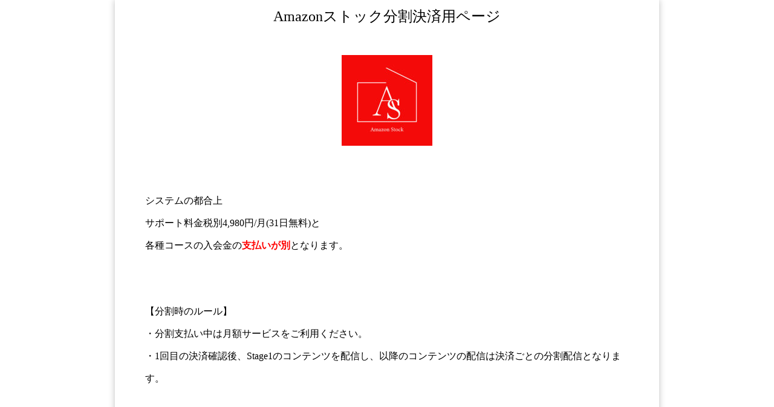

--- FILE ---
content_type: text/html; charset=UTF-8
request_url: https://eternalquest.jp/amazonoro2/
body_size: 7224
content:
<!DOCTYPE html>
<!--[if IE 7]>
<html class="ie ie7 page" lang="ja">
<![endif]-->
<!--[if IE 8]>
<html class="ie ie8 page" lang="ja">
<![endif]-->
<!--[if !(IE 7) | !(IE 8)  ]><!-->
<html class="page" lang="ja">
<!--<![endif]-->



<!-- ＝＝＝＝＝＝＝　ここからhead　＝＝＝＝＝＝＝ -->

<head>
<meta charset="UTF-8" />
<meta name="viewport" content="width=device-width" />
<title>Amazonストックご案内ページ(i)分割用ページ | </title>
<link rel="profile" href="http://gmpg.org/xfn/11" />
<link rel="pingback" href="https://eternalquest.jp/xmlrpc.php" />
<script src="https://www.youtube.com/iframe_api" type="text/javascript"></script>
<!--[if lt IE 9]>
<script src="https://eternalquest.jp/wp-content/themes/lptemp_colorful/js/html5.js" type="text/javascript"></script>
<![endif]-->
<script src="//ajax.googleapis.com/ajax/libs/jquery/1.8.3/jquery.min.js" type="text/javascript"></script>
<script src="https://eternalquest.jp/wp-content/themes/lptemp_colorful/js/jquery.smoothScroll.js" type="text/javascript"></script>


<meta name='robots' content='noindex,nofollow' />
<link rel='dns-prefetch' href='//fonts.googleapis.com' />
<link rel='dns-prefetch' href='//s.w.org' />
<link rel="alternate" type="application/rss+xml" title=" &raquo; フィード" href="https://eternalquest.jp/feed/" />
<link rel="alternate" type="application/rss+xml" title=" &raquo; コメントフィード" href="https://eternalquest.jp/comments/feed/" />
		<script type="text/javascript">
			window._wpemojiSettings = {"baseUrl":"https:\/\/s.w.org\/images\/core\/emoji\/13.0.1\/72x72\/","ext":".png","svgUrl":"https:\/\/s.w.org\/images\/core\/emoji\/13.0.1\/svg\/","svgExt":".svg","source":{"concatemoji":"https:\/\/eternalquest.jp\/wp-includes\/js\/wp-emoji-release.min.js?ver=5.6.16"}};
			!function(e,a,t){var n,r,o,i=a.createElement("canvas"),p=i.getContext&&i.getContext("2d");function s(e,t){var a=String.fromCharCode;p.clearRect(0,0,i.width,i.height),p.fillText(a.apply(this,e),0,0);e=i.toDataURL();return p.clearRect(0,0,i.width,i.height),p.fillText(a.apply(this,t),0,0),e===i.toDataURL()}function c(e){var t=a.createElement("script");t.src=e,t.defer=t.type="text/javascript",a.getElementsByTagName("head")[0].appendChild(t)}for(o=Array("flag","emoji"),t.supports={everything:!0,everythingExceptFlag:!0},r=0;r<o.length;r++)t.supports[o[r]]=function(e){if(!p||!p.fillText)return!1;switch(p.textBaseline="top",p.font="600 32px Arial",e){case"flag":return s([127987,65039,8205,9895,65039],[127987,65039,8203,9895,65039])?!1:!s([55356,56826,55356,56819],[55356,56826,8203,55356,56819])&&!s([55356,57332,56128,56423,56128,56418,56128,56421,56128,56430,56128,56423,56128,56447],[55356,57332,8203,56128,56423,8203,56128,56418,8203,56128,56421,8203,56128,56430,8203,56128,56423,8203,56128,56447]);case"emoji":return!s([55357,56424,8205,55356,57212],[55357,56424,8203,55356,57212])}return!1}(o[r]),t.supports.everything=t.supports.everything&&t.supports[o[r]],"flag"!==o[r]&&(t.supports.everythingExceptFlag=t.supports.everythingExceptFlag&&t.supports[o[r]]);t.supports.everythingExceptFlag=t.supports.everythingExceptFlag&&!t.supports.flag,t.DOMReady=!1,t.readyCallback=function(){t.DOMReady=!0},t.supports.everything||(n=function(){t.readyCallback()},a.addEventListener?(a.addEventListener("DOMContentLoaded",n,!1),e.addEventListener("load",n,!1)):(e.attachEvent("onload",n),a.attachEvent("onreadystatechange",function(){"complete"===a.readyState&&t.readyCallback()})),(n=t.source||{}).concatemoji?c(n.concatemoji):n.wpemoji&&n.twemoji&&(c(n.twemoji),c(n.wpemoji)))}(window,document,window._wpemojiSettings);
		</script>
		<style type="text/css">
img.wp-smiley,
img.emoji {
	display: inline !important;
	border: none !important;
	box-shadow: none !important;
	height: 1em !important;
	width: 1em !important;
	margin: 0 .07em !important;
	vertical-align: -0.1em !important;
	background: none !important;
	padding: 0 !important;
}
</style>
	<link rel='stylesheet' id='wp-block-library-css'  href='https://eternalquest.jp/wp-includes/css/dist/block-library/style.min.css?ver=5.6.16' type='text/css' media='all' />
<link rel='stylesheet' id='twentytwelve-fonts-css'  href='https://fonts.googleapis.com/css?family=Open+Sans:400italic,700italic,400,700&#038;subset=latin,latin-ext' type='text/css' media='all' />
<link rel='stylesheet' id='twentytwelve-style-css'  href='https://eternalquest.jp/wp-content/themes/lptemp_colorful/style.css?ver=5.6.16' type='text/css' media='all' />
<!--[if lt IE 9]>
<link rel='stylesheet' id='twentytwelve-ie-css'  href='https://eternalquest.jp/wp-content/themes/lptemp_colorful/css/ie.css?ver=20121010' type='text/css' media='all' />
<![endif]-->
<link rel="https://api.w.org/" href="https://eternalquest.jp/wp-json/" /><link rel="alternate" type="application/json" href="https://eternalquest.jp/wp-json/wp/v2/pages/11549" /><link rel="EditURI" type="application/rsd+xml" title="RSD" href="https://eternalquest.jp/xmlrpc.php?rsd" />
<link rel="wlwmanifest" type="application/wlwmanifest+xml" href="https://eternalquest.jp/wp-includes/wlwmanifest.xml" /> 
<meta name="generator" content="WordPress 5.6.16" />
<link rel="canonical" href="https://eternalquest.jp/amazonoro2/" />
<link rel='shortlink' href='https://eternalquest.jp/?p=11549' />
<link rel="alternate" type="application/json+oembed" href="https://eternalquest.jp/wp-json/oembed/1.0/embed?url=https%3A%2F%2Feternalquest.jp%2Famazonoro2%2F" />
<link rel="alternate" type="text/xml+oembed" href="https://eternalquest.jp/wp-json/oembed/1.0/embed?url=https%3A%2F%2Feternalquest.jp%2Famazonoro2%2F&#038;format=xml" />
<!-- Google Tag Manager -->
<script>(function(w,d,s,l,i){w[l]=w[l]||[];w[l].push({'gtm.start':
new Date().getTime(),event:'gtm.js'});var f=d.getElementsByTagName(s)[0],
j=d.createElement(s),dl=l!='dataLayer'?'&l='+l:'';j.async=true;j.src=
'https://www.googletagmanager.com/gtm.js?id='+i+dl;f.parentNode.insertBefore(j,f);
})(window,document,'script','dataLayer','GTM-5MFT9R3');</script>
<!-- End Google Tag Manager -->
		    <script type="text/javascript">
    (function(){
            var t = function(){
                window._pt_sp_2 = [];
                _pt_sp_2.push('setAccount,56749f2e');
                var _protocol = (("https:" == document.location.protocol) ? " https://" : " http://");
                (function() {
                    var atag = document.createElement('script'); atag.type = 'text/javascript'; atag.async = true;
                    atag.src = _protocol + 'js.ptengine.com/pta.js';
                    var stag = document.createElement('script'); stag.type = 'text/javascript'; stag.async = true;
                    stag.src = _protocol + 'js.ptengine.com/pts.js';
                    var s = document.getElementsByTagName('script')[0]; 
                    s.parentNode.insertBefore(atag, s);s.parentNode.insertBefore(stag, s);
                })();
            }
            if(window.attachEvent){
                window.attachEvent("onload",t);
            }else if(window.addEventListener){
                window.addEventListener("load",t,false);
            }else{
                t();
            }
        })();
    </script>
<style type="text/css">.recentcomments a{display:inline !important;padding:0 !important;margin:0 !important;}</style><link rel="icon" href="https://eternalquest.jp/wp-content/uploads/2018/02/cropped-2018-02-13-0.12.29-32x32.png" sizes="32x32" />
<link rel="icon" href="https://eternalquest.jp/wp-content/uploads/2018/02/cropped-2018-02-13-0.12.29-192x192.png" sizes="192x192" />
<link rel="apple-touch-icon" href="https://eternalquest.jp/wp-content/uploads/2018/02/cropped-2018-02-13-0.12.29-180x180.png" />
<meta name="msapplication-TileImage" content="https://eternalquest.jp/wp-content/uploads/2018/02/cropped-2018-02-13-0.12.29-270x270.png" />
<style id="tt-easy-google-font-styles" type="text/css">p { }
h1 { }
h2 { }
h3 { }
h4 { }
h5 { }
h6 { }
</style><link rel="stylesheet"  href="https://eternalquest.jp/wp-content/themes/lptemp_colorful/css/gelatine.css" type="text/css" media="all" />
<link rel="stylesheet"  href="https://eternalquest.jp/wp-content/themes/lptemp_colorful/css/fontello.css" type="text/css" media="all" />
<link rel="stylesheet" href="https://eternalquest.jp/wp-content/themes/lptemp_colorful/sp.css" type="text/css" media="all" />
<style type="text/css">
	body {
		background-color:#FFF;
			}
	.site {
		font-size:16px;
		font-family:"Open Sans",Helvetica,Arial,sans-serif;
		width:auto;
		max-width:900px;
		background-color:#FFF;
			}
	.site p {
		line-height:2.3;
	}
	.entry-content,
	.content-width {
		width:auto;
		max-width:800px;
	}
	.bg-youtube-content {
		box-sizing: border-box;
		margin: 0 auto;
		max-width:800px;
	}

	#secondary {
		background-color:#FFF;
			}

	#secondary,
	#secondary h3,
	#secondary .widget a,
	#secondary .widget a:hover {
		color:#000000;
	}

	img.wide,
	table.wide,
	table.head-w,
	table.head-b,
	table.obi,
	table.obi-b,
	table.tape,
	table.gra-blue,
	table.gra-red,
	table.gra-green,
	table.gra-purple,
	table.gra-gray,
	table.gra-yellow,
	table.fab-blue,
	table.fab-red,
	table.fab-green,
	table.fab-purple,
	table.fab-gray {
		width:900px;
	}

	table.formbox {
		width:800px;
	}

	table img.wide,
	table table.wide,
	table table.head-w,
	table table.head-b,
	table table.obi,
	table table.obi-b,
	table table.tape,
	table table.gra-blue,
	table table.gra-red,
	table table.gra-green,
	table table.gra-purple,
	table table.gra-gray,
	table table.gra-yellow,
	table table.fab-blue,
	table table.fab-red,
	table table.fab-green,
	table table.fab-purple,
	table table.fab-gray {
		width:800px;
		margin: 0 -20px;
	}

	table.submit img.wide,
	table.submit table.wide,
	table.submit table.head-w,
	table.submit table.head-b,
	table.submit table.obi,
	table.submit table.obi-b,
	table.submit table.tape,
	table.submit table.gra-blue,
	table.submit table.gra-red,
	table.submit table.gra-green,
	table.submit table.gra-purple,
	table.submit table.gra-gray,
	table.submit table.gra-yellow,
	table.submit table.fab-blue,
	table.submit table.fab-red,
	table.submit table.fab-green,
	table.submit table.fab-purple,
	table.submit table.fab-gray {
		margin: 0 ;
	}

	table[class^="fullwidth_std"] > tbody > tr > td,
	table[class^="fullwidth_tilt"] > tbody > tr > td {
		padding: 20px calc(50% - 400px);
	}

	@media only screen and (max-width: 899px){
		img.wide,
		table.wide,
		table.head-w,
		table.head-b,
		table.obi,
		table.obi-b,
		table.tape,
		table.gra-blue,
		table.gra-red,
		table.gra-green,
		table.gra-purple,
		table.gra-gray,
		table.gra-yellow,
		table.fab-blue,
		table.fab-red,
		table.fab-green,
		table.fab-purple,
		table.fab-gray,
		table.formbox {
			margin: 0 -30px;
			width: 100vw;
		}

		table table.wide,
		table table.head-w,
		table table.head-b,
		table table.obi,
		table table.obi-b,
		table table.tape,
		table table.gra-blue,
		table table.gra-red,
		table table.gra-green,
		table table.gra-purple,
		table table.gra-gray,
		table table.gra-yellow,
		table table.fab-blue,
		table table.fab-red,
		table table.fab-green,
		table table.fab-purple,
		table table.fab-gray {
			margin: 0 -20px !important;
			width: calc(100% + 40px) !important;
			width: -webkit-calc(100% + 40px) !important;
		}

		table img.wide {
			margin: 0 -25px !important;
			width: calc(100% + 50px) !important;
			width: -webkit-calc(100% + 50px) !important;
			max-width: calc(100% + 50px) !important;
			max-width: -webkit-calc(100% + 50px) !important;
			position: relative !important;
		}

		table.submit img.wide,
		table.submit table.wide,
		table.submit table.head-w,
		table.submit table.head-b,
		table.submit table.obi,
		table.submit table.obi-b,
		table.submit table.tape,
		table.submit table.gra-blue,
		table.submit table.gra-red,
		table.submit table.gra-green,
		table.submit table.gra-purple,
		table.submit table.gra-gray,
		table.submit table.gra-yellow,
		table.submit table.fab-blue,
		table.submit table.fab-red,
		table.submit table.fab-green,
		table.submit table.fab-purple,
		table.submit table.fab-gray {
			margin: 0 !important;
			width: 100% !important;
		}

				.head-image {
			background-size: cover !important;
		}
			}

	table.shikaku img,
	table.shikaku tbody img,
	table.shikaku tr img,
	table.shikaku td img,
	table.marukaku img,
	table.marukaku tbody img,
	table.marukaku tr img,
	table.marukaku td img,
	table.pressed img,
	table.pressed tbody img,
	table.pressed tr img,
	table.pressed td img,
	table.pressed-fiber img,
	table.pressed-fiber tbody img,
	table.pressed-fiber tr img,
	table.pressed-fiber td img,
	table.tableshadow img,
	table.tableshadow tbody img,
	table.tableshadow tr img,
	table.tableshadow td img {
		max-width: 750px;
	}

	table.shikaku img.wide.wide,
	table.shikaku tbody img.wide,
	table.shikaku tr img.wide,
	table.shikaku td img.wide,
	table.marukaku img.wide,
	table.marukaku tbody img.wide,
	table.marukaku tr img.wide,
	table.marukaku td img.wide,
	table.pressed img.wide,
	table.pressed tbody img.wide,
	table.pressed tr img.wide,
	table.pressed td img.wide,
	table.pressed-fiber img.wide,
	table.pressed-fiber tbody img.wide,
	table.pressed-fiber tr img.wide,
	table.pressed-fiber td img.wide,
	table.tableshadow img.wide,
	table.tableshadow tbody img.wide,
	table.tableshadow tr img.wide,
	table.tableshadow td img.wide {
		max-width: 800px;
		margin: 0 -20px;
	}

	table.wide img,
	table.wide tbody img,
	table.wide tr img,
	table.wide td img {
		max-width: 790px;
	}

	img.wide {
		max-width: 900px;
	}
</style>


<style type="text/css">
@media only screen and (max-width: 800px){
	#main {
		font-size: 85% !important;
	}
}
</style>

<style type="text/css">
	.bg-youtube .sp-bgimage {
		display: none;
	}
</style>

<style type="text/css">
	.site {
		box-shadow: 0 0 10px rgba( 0, 0, 0,0.25);
		-moz-box-shadow: 0 0 10px rgba( 0, 0, 0,0.25);
		-webkit-box-shadow: 0 0 10px rgba( 0, 0, 0,0.25);
	}
</style>


<!-- フォーム入力設定
    ================================================== -->
<script type="text/javascript">
$(function(){
	$('.formbox').each(function(){
		$(this).val( $(this).attr('title') ).css('color', '#969696');
	});

	$('.formbox').focus(function(){
		$(this).val('').css('color', '#000');
	});

	$('.formbox').blur(function(){
		$(this).val( $(this).attr('title') ).css('color', '#969696');
	});

	$('.focus').focus(function(){
		if(this.value == "メールアドレスを入力"){
			$(this).val("").css("color","#000000");
		} else if(this.value == "名前を入力") {
			$(this).val("").css("color","#000000");}
	});

	$('.focus').blur(function(){
		if(this.value == ""){
			if(this.name == "d[0]"){
				$(this).val("メールアドレスを入力").css("color","#969696");
			} else {
				$(this).val("名前を入力").css("color","#969696");
				}
			}
	});

	$(window).bind('load resize', function(){
		if( $(window).width() > 900 ) {
			$('div.full-width').each(function(){
				$(this).height( $(this).height() );
				if( !$(this).find('.absolute')[0] ) {
					if( $(this).find('.orverlay')[0] ) {
						$(this).html( '<div class="absolute"><div class="orverlay"><div class="content-width">' + $('.orverlay', this).html() + '</div></div></div>' );
					} else {
						$(this).html( '<div class="absolute"><div class="content-width">' + $(this).html() + '</div></div>' );
					}
					$(this).find('.absolute').css( 'backgroundColor', $(this).find('.content-width').children().eq(0).css('backgroundColor') );
					$(this).find('.absolute').css( 'backgroundImage', $(this).find('.content-width').children().eq(0).css('backgroundImage') );
					$(this).find('.absolute').css( 'backgroundPosition', $(this).find('.content-width').children().eq(0).css('backgroundPosition') );
					$(this).find('.absolute').css( 'backgroundRepeat', $(this).find('.content-width').children().eq(0).css('backgroundRepeat') );
					if( $(this).find('.content-width').children().eq(0).hasClass('tilt') ) {
						$(this).find('.absolute').addClass('tilt');
					}
				}
				$(this).find('.absolute').width( $(window).width() );
				$(this).find('.content-width').children().eq(0).css('backgroundColor','');
				$(this).find('.content-width').children().eq(0).css('backgroundImage','');
				$(this).find('.content-width').children().eq(0).css('backgroundPosition','');
				$(this).find('.content-width').children().eq(0).css('backgroundRepeat','');
				$(this).find('.content-width').children().eq(0).removeClass('tilt');
			});

			$('.full-width-image').each(function(){
				if( !$(this).find('.absolute')[0] ) {
					$(this).html( '<div class="absolute">' + $(this).html() + '</div>' );
				}
				$(this).find('.absolute').width( $(window).width() );
				if(  $(this).find('img').height() > 0 ) {
					$(this).height( $(this).find('img').height() );
				} else {
					$(this).height( $(this).find('img').attr('height') );
				}
			});

			$('.full-width-video').each(function(){
				$(this).height( $(this).find('video').height() );
				if( !$(this).find('.absolute')[0] ) {
					$(this).html( '<div class="absolute">' + $(this).html() + '</div>' );
				}
				$(this).find('.absolute').width( $(window).width() );
			});

			$('.full-width-youtube').each(function(){
				$(this).height( $(this).find('.bg-youtube-content').height() );
				if( !$(this).find('.absolute')[0] ) {
					$(this).html( '<div class="absolute"><div class="absolute-inner">' + $(this).html() + '</div></div>' );
				}
				$(this).find('.absolute').width( $(window).width() );
				$(this).find('.absolute-inner').width( $(window).width() );
				$(this).find('iframe').height( $(this).find('.absolute').width() * 36/64 );

				if( $(this).find('.bg-youtube-content').height() > $(this).find('iframe').height() ) {
					$(this).find('iframe').height( $(this).find('.bg-youtube-content').height() );
					$(this).find('.absolute-inner').width( $(this).find('iframe').height() * 64/36  );
				}

				$(this).find('.absolute').height( $(this).find('.bg-youtube-content').height() );
				var absoluteLeft = $(this).find('.absolute').width() - $(this).find('.absolute-inner').width();
				var absoluteTop = $(this).find('.absolute').height() - $(this).find('iframe').height();
				$(this).find('.absolute-inner').css('left', absoluteLeft / 2);
				$(this).find('iframe').css('top', absoluteTop / 2);
			});
		}

		$('.bg-video').each(function(){
			$(this).height( $(this).find('video').height() );
		});
	});

	$(window).bind('load', function(){
		$('.youtube').each(function(){
			var timerID;
			var played = 0;
			var box = $(this);
			var iframe = box.find('iframe').eq(0);
			var playerID = box.find('iframe').eq(0).attr('id');
			var player = new YT.Player(playerID, {
				events: {
					'onStateChange': function(event) {
						if( event.data == YT.PlayerState.ENDED ) {
							box.next('.youtube-text').show();
						}

						if( event.data == YT.PlayerState.PLAYING ) {
							timerID = setInterval(function(){
								played++;
								if( iframe.data('show') && played >= iframe.data('show') ) {
									box.next('.youtube-text').show();
								}
							},1000);
						} else {
							clearInterval(timerID);
						}
					}
				}
			});
		});

		$('.bg-youtube').each(function(){
			var box = $(this);
			var iframe = box.find('iframe').eq(0);
			var playerID = box.find('iframe').eq(0).attr('id');
			var player = new YT.Player(playerID, {
				events: {
					'onReady': function(event) {
						//event.target.playVideo();
						var videourl = event.target.getVideoUrl();
						var videoid = videourl.substr( videourl.indexOf('v=') + 2 );
						event.target.loadPlaylist(videoid);
						event.target.setLoop(true);
						event.target.mute();
					}
				}
			});
		});
	});

	$('#header iframe').bind('load', function(){
		var content = this.contentWindow.document.documentElement;
		var frameHeight = 100;
		if(document.all) {
			frameHeight  = content.scrollHeight;
		} else {
			frameHeight  = content.offsetHeight;
		}
		this.style.height = frameHeight+'px';
	});

	$('#footer iframe').bind('load', function(){
		var content = this.contentWindow.document.documentElement;
		var frameHeight = 100;
		if(document.all) {
			frameHeight  = content.scrollHeight;
		} else {
			frameHeight  = content.offsetHeight;
		}
		this.style.height = frameHeight+'px';
	});

});
</script>

<script type="text/javascript">
$(function(){
	$('img.wide').each(function(){
		$(this).parent().height( $(this).height() ).css('display', 'block');
		$(this).bind('load', function(){
			$(this).parent().height( $(this).height() );
		});
	});
	var h = $('.head-image').height();
	$(window).bind('load resize', function(){
		if( $('.head-image').width() < (900 + 100) ) {
			$('.head-image').height( h * $('.head-image').width() / (900 + 100) );
		}
	});
});
</script>




</head>

<!-- ＝＝＝＝＝＝＝　headここまで　＝＝＝＝＝＝＝ -->




<!-- ＝＝＝＝＝＝＝　ここからbody　＝＝＝＝＝＝＝ -->

<body class="page-template-default page page-id-11549 custom-background-empty custom-font-enabled single-author">


<div style="width:100%;height:30px;position:fixed;z-index:10;" onMouseOver="dispWin();"></div>

	
	


<div id="page" class="hfeed site">
	<header id="masthead" class="site-header" role="banner">
	</header><!-- #masthead -->

	<div id="main" class="wrapper">
	<div id="primary" class="site-content">

		<div id="content" role="main">

							
	<article id="post-11549" class="post-11549 page type-page status-publish">
		<header class="entry-header">
			<!-- <h1 class="entry-title">Amazonストックご案内ページ(i)分割用ページ</h1> -->
		</header>

		<div class="entry-content">
			<p style="text-align: center;"><span style="font-size: 18pt; color: #000000; font-family: 'ヒラギノ丸ゴ Pro W4', 'ヒラギノ丸ゴ Pro', 'Hiragino Maru Gothic Pro', 'ヒラギノ角ゴ Pro W3', 'Hiragino Kaku Gothic Pro', HG丸ｺﾞｼｯｸM-PRO, HGMaruGothicMPRO;">Amazonストック分割決済用ページ</span></p>
<p>&nbsp;</p>
<p><img loading="lazy" class="wp-image-10773 aligncenter" src="https://eternalquest.jp/wp-content/uploads/2019/11/IMG_0907.jpg" alt="" width="150" height="150" srcset="https://eternalquest.jp/wp-content/uploads/2019/11/IMG_0907.jpg 2800w, https://eternalquest.jp/wp-content/uploads/2019/11/IMG_0907-150x150.jpg 150w, https://eternalquest.jp/wp-content/uploads/2019/11/IMG_0907-300x300.jpg 300w, https://eternalquest.jp/wp-content/uploads/2019/11/IMG_0907-768x768.jpg 768w, https://eternalquest.jp/wp-content/uploads/2019/11/IMG_0907-1024x1024.jpg 1024w, https://eternalquest.jp/wp-content/uploads/2019/11/IMG_0907-624x624.jpg 624w" sizes="(max-width: 150px) 100vw, 150px" /></p>
<p>&nbsp;</p>
<p>&nbsp;</p>
<p><span style="color: #000000; font-family: 'ヒラギノ丸ゴ Pro W4', 'ヒラギノ丸ゴ Pro', 'Hiragino Maru Gothic Pro', 'ヒラギノ角ゴ Pro W3', 'Hiragino Kaku Gothic Pro', HG丸ｺﾞｼｯｸM-PRO, HGMaruGothicMPRO;">システムの都合上</span></p>
<p><span style="color: #000000; font-family: 'ヒラギノ丸ゴ Pro W4', 'ヒラギノ丸ゴ Pro', 'Hiragino Maru Gothic Pro', 'ヒラギノ角ゴ Pro W3', 'Hiragino Kaku Gothic Pro', HG丸ｺﾞｼｯｸM-PRO, HGMaruGothicMPRO;">サポート料金税別4,980円/月(31日無料)と</span></p>
<p><span style="color: #000000; font-family: 'ヒラギノ丸ゴ Pro W4', 'ヒラギノ丸ゴ Pro', 'Hiragino Maru Gothic Pro', 'ヒラギノ角ゴ Pro W3', 'Hiragino Kaku Gothic Pro', HG丸ｺﾞｼｯｸM-PRO, HGMaruGothicMPRO;">各種コースの入会金の<strong><span style="color: #ff0000;">支払いが別</span></strong>となります。</span></p>
<p>&nbsp;</p>
<p>&nbsp;</p>
<p><span style="color: #000000; font-family: 'ヒラギノ丸ゴ Pro W4', 'ヒラギノ丸ゴ Pro', 'Hiragino Maru Gothic Pro', 'ヒラギノ角ゴ Pro W3', 'Hiragino Kaku Gothic Pro', HG丸ｺﾞｼｯｸM-PRO, HGMaruGothicMPRO;">【分割時のルール】</span></p>
<p><span style="color: #000000; font-family: 'ヒラギノ丸ゴ Pro W4', 'ヒラギノ丸ゴ Pro', 'Hiragino Maru Gothic Pro', 'ヒラギノ角ゴ Pro W3', 'Hiragino Kaku Gothic Pro', HG丸ｺﾞｼｯｸM-PRO, HGMaruGothicMPRO;">・分割支払い中は月額サービスをご利用ください。</span></p>
<p><span style="color: #000000; font-family: 'ヒラギノ丸ゴ Pro W4', 'ヒラギノ丸ゴ Pro', 'Hiragino Maru Gothic Pro', 'ヒラギノ角ゴ Pro W3', 'Hiragino Kaku Gothic Pro', HG丸ｺﾞｼｯｸM-PRO, HGMaruGothicMPRO;">・1回目の決済確認後、Stage1のコンテンツを配信し、以降のコンテンツの配信は決済ごとの分割配信となります。</span></p>
<p>&nbsp;</p>
<p>&nbsp;</p>
<p><strong><span style="color: #000000; font-family: 'ヒラギノ丸ゴ Pro W4', 'ヒラギノ丸ゴ Pro', 'Hiragino Maru Gothic Pro', 'ヒラギノ角ゴ Pro W3', 'Hiragino Kaku Gothic Pro', HG丸ｺﾞｼｯｸM-PRO, HGMaruGothicMPRO;">STEP1</span></strong></p>
<p><span style="color: #000000; font-family: 'ヒラギノ丸ゴ Pro W4', 'ヒラギノ丸ゴ Pro', 'Hiragino Maru Gothic Pro', 'ヒラギノ角ゴ Pro W3', 'Hiragino Kaku Gothic Pro', HG丸ｺﾞｼｯｸM-PRO, HGMaruGothicMPRO;">下記より入会の決済をしてください。</span></p>
<p>&nbsp;</p>
<p style="text-align: center;"><a href="https://www.infotop.jp/order.php?iid=86009" target="_blank" rel="noopener noreferrer"><span style="font-family: 'ヒラギノ丸ゴ Pro W4', 'ヒラギノ丸ゴ Pro', 'Hiragino Maru Gothic Pro', 'ヒラギノ角ゴ Pro W3', 'Hiragino Kaku Gothic Pro', HG丸ｺﾞｼｯｸM-PRO, HGMaruGothicMPRO;"><strong><span style="font-size: 14pt; font-family: 'ヒラギノ丸ゴ Pro W4', 'ヒラギノ丸ゴ Pro', 'Hiragino Maru Gothic Pro', 'ヒラギノ角ゴ Pro W3', 'Hiragino Kaku Gothic Pro', HG丸ｺﾞｼｯｸM-PRO, HGMaruGothicMPRO;">プレミアムコースで参加する</span></strong></span></a></p>
<p style="text-align: center;"><span style="color: #000000; font-family: 'ヒラギノ丸ゴ Pro W4', 'ヒラギノ丸ゴ Pro', 'Hiragino Maru Gothic Pro', 'ヒラギノ角ゴ Pro W3', 'Hiragino Kaku Gothic Pro', HG丸ｺﾞｼｯｸM-PRO, HGMaruGothicMPRO;"><strong>プレミアムコース税別200,000円</strong></span></p>
<p>&nbsp;</p>
<div>
<p style="text-align: center;"><span style="color: #000000; font-family: 'ヒラギノ丸ゴ Pro W4', 'ヒラギノ丸ゴ Pro', 'Hiragino Maru Gothic Pro', 'ヒラギノ角ゴ Pro W3', 'Hiragino Kaku Gothic Pro', HG丸ｺﾞｼｯｸM-PRO, HGMaruGothicMPRO;"><a style="color: #000000;" href="https://www.infotop.jp/order.php?iid=75141"><br />
</a></span><span style="font-family: 'ヒラギノ丸ゴ Pro W4', 'ヒラギノ丸ゴ Pro', 'Hiragino Maru Gothic Pro', 'ヒラギノ角ゴ Pro W3', 'Hiragino Kaku Gothic Pro', HG丸ｺﾞｼｯｸM-PRO, HGMaruGothicMPRO;"><a href="https://www.infotop.jp/order.php?iid=85961" target="_blank" rel="noopener noreferrer"><strong><span style="font-size: 14pt; font-family: 'ヒラギノ丸ゴ Pro W4', 'ヒラギノ丸ゴ Pro', 'Hiragino Maru Gothic Pro', 'ヒラギノ角ゴ Pro W3', 'Hiragino Kaku Gothic Pro', HG丸ｺﾞｼｯｸM-PRO, HGMaruGothicMPRO;">スタンダードコースで参加する</span></strong></a></span></p>
<p style="text-align: center;"><span style="color: #000000; font-family: 'ヒラギノ丸ゴ Pro W4', 'ヒラギノ丸ゴ Pro', 'Hiragino Maru Gothic Pro', 'ヒラギノ角ゴ Pro W3', 'Hiragino Kaku Gothic Pro', HG丸ｺﾞｼｯｸM-PRO, HGMaruGothicMPRO;"><strong>スタンダードコース税別100,000円</strong></span></p>
</div>
<p>&nbsp;</p>
<p>&nbsp;</p>
<p><strong><span style="color: #000000; font-family: 'ヒラギノ丸ゴ Pro W4', 'ヒラギノ丸ゴ Pro', 'Hiragino Maru Gothic Pro', 'ヒラギノ角ゴ Pro W3', 'Hiragino Kaku Gothic Pro', HG丸ｺﾞｼｯｸM-PRO, HGMaruGothicMPRO;">STEP2</span></strong></p>
<p><span style="color: #000000; font-family: 'ヒラギノ丸ゴ Pro W4', 'ヒラギノ丸ゴ Pro', 'Hiragino Maru Gothic Pro', 'ヒラギノ角ゴ Pro W3', 'Hiragino Kaku Gothic Pro', HG丸ｺﾞｼｯｸM-PRO, HGMaruGothicMPRO;">下記より月額サポートの決済をしてください。</span></p>
<p>&nbsp;</p>
<p style="text-align: center;"><span style="color: #000000; font-family: 'ヒラギノ丸ゴ Pro W4', 'ヒラギノ丸ゴ Pro', 'Hiragino Maru Gothic Pro', 'ヒラギノ角ゴ Pro W3', 'Hiragino Kaku Gothic Pro', HG丸ｺﾞｼｯｸM-PRO, HGMaruGothicMPRO;">月額サービス(31日無料)は</span><strong><a href="https://www.infotop.jp/order.php?iid=86011" target="_blank" rel="noopener noreferrer"><span style="font-family: 'ヒラギノ丸ゴ Pro W4', 'ヒラギノ丸ゴ Pro', 'Hiragino Maru Gothic Pro', 'ヒラギノ角ゴ Pro W3', 'Hiragino Kaku Gothic Pro', HG丸ｺﾞｼｯｸM-PRO, HGMaruGothicMPRO;"><span style="font-size: 18pt;">こちら</span></span></a></strong></p>
<p>&nbsp;</p>
<p>&nbsp;</p>
<p><span style="color: #000000; font-family: 'ヒラギノ丸ゴ Pro W4', 'ヒラギノ丸ゴ Pro', 'Hiragino Maru Gothic Pro', 'ヒラギノ角ゴ Pro W3', 'Hiragino Kaku Gothic Pro', HG丸ｺﾞｼｯｸM-PRO, HGMaruGothicMPRO;">入会、月額サービスの決済確認後、</span><span style="color: #000000; font-family: 'ヒラギノ丸ゴ Pro W4', 'ヒラギノ丸ゴ Pro', 'Hiragino Maru Gothic Pro', 'ヒラギノ角ゴ Pro W3', 'Hiragino Kaku Gothic Pro', HG丸ｺﾞｼｯｸM-PRO, HGMaruGothicMPRO;">案内メールを送付いたします。</span></p>
<p>&nbsp;</p>
<p>&nbsp;</p>
<p><span style="color: #000000; font-family: 'ヒラギノ丸ゴ Pro W4', 'ヒラギノ丸ゴ Pro', 'Hiragino Maru Gothic Pro', 'ヒラギノ角ゴ Pro W3', 'Hiragino Kaku Gothic Pro', HG丸ｺﾞｼｯｸM-PRO, HGMaruGothicMPRO;">問い合わせについては</span></p>
<p><span style="color: #000000; font-family: 'ヒラギノ丸ゴ Pro W4', 'ヒラギノ丸ゴ Pro', 'Hiragino Maru Gothic Pro', 'ヒラギノ角ゴ Pro W3', 'Hiragino Kaku Gothic Pro', HG丸ｺﾞｼｯｸM-PRO, HGMaruGothicMPRO;"><a href="mailto:infoamazonstock@gmail.com">こちら</a>よりお願いします。</span></p>
<p>&nbsp;</p>
<p>&nbsp;</p>
<p style="text-align: center;"><span style="font-size: 10pt; font-family: 'ヒラギノ丸ゴ Pro W4', 'ヒラギノ丸ゴ Pro', 'Hiragino Maru Gothic Pro', 'ヒラギノ角ゴ Pro W3', 'Hiragino Kaku Gothic Pro', HG丸ｺﾞｼｯｸM-PRO, HGMaruGothicMPRO;"><a href="https://eternalquest.jp/amazonorotoku/" target="_blank" rel="noopener noreferrer">特定商取引法の表記</a>　｜　<a href="https://eternalquest.jp/privacypolicy/" target="_blank" rel="noopener noreferrer">プライバシーポリシー</a>　<span style="font-size: 10pt;">｜　<a href="https://eternalquest.jp/17178-2/" target="_blank" rel="noopener noreferrer">利用規約</a></span></span></p>
<p>&nbsp;</p>
					</div><!-- .entry-content -->
			</article><!-- #post -->
				
<div id="comments" class="comments-area">

	
	
	
</div><!-- #comments .comments-area -->			
		</div><!-- #content -->
	</div><!-- #primary -->


	</div><!-- #main .wrapper -->


<footer>
		<div class="site-info">
			  
		<!--	<a href="http://wordpress.org/" title="セマンティックなパブリッシングツール">Proudly powered by WordPress</a>-->
		</div><!-- .site-info -->
	</footer><!-- #colophon -->
</div><!-- #page -->

	
	



<script type="text/javascript">
for (i=0; i<document.forms.length; i++) {
    var f = document.forms[i];
    if (f.comment_post_ID) {
        f.encoding = "multipart/form-data";

        break;
    }
}
</script>
<!-- Google Tag Manager (noscript) -->
<noscript><iframe src="https://www.googletagmanager.com/ns.html?id=GTM-5MFT9R3"
height="0" width="0" style="display:none;visibility:hidden"></iframe></noscript>
<!-- End Google Tag Manager (noscript) -->
		<script type='text/javascript' src='https://eternalquest.jp/wp-content/themes/lptemp_colorful/js/navigation.js?ver=1.0' id='twentytwelve-navigation-js'></script>
<script type='text/javascript' src='https://eternalquest.jp/wp-includes/js/wp-embed.min.js?ver=5.6.16' id='wp-embed-js'></script>
</body>
</html>